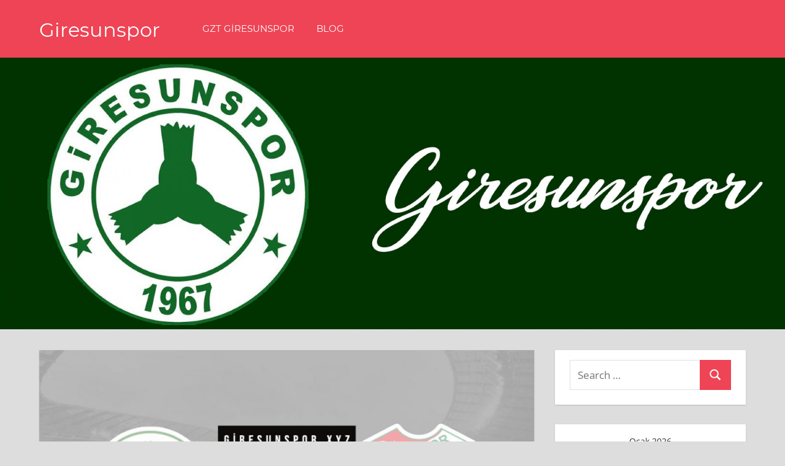

--- FILE ---
content_type: text/html; charset=UTF-8
request_url: https://www.giresunspor.xyz/giresunspor-genc-bursayi-agirlayacak/
body_size: 18063
content:
<!DOCTYPE html>
<html lang="tr">

<head>
<meta charset="UTF-8">
<meta name="viewport" content="width=device-width, initial-scale=1">
<link rel="profile" href="http://gmpg.org/xfn/11">
<link rel="pingback" href="https://www.giresunspor.xyz/xmlrpc.php">

<meta name='robots' content='index, follow, max-image-preview:large, max-snippet:-1, max-video-preview:-1' />

	<!-- This site is optimized with the Yoast SEO plugin v25.3.1 - https://yoast.com/wordpress/plugins/seo/ -->
	<title>GİRESUNSPOR GENÇ BURSA&#039;YI AĞIRLAYACAK - Giresunspor</title>
	<meta name="description" content="Türkiye Futbol Federasyonu 1. Lig&#039;de Giresunspor ile Bursaspor yüz yüze gelecek. Çotanak Stadyumu&#039;nda oynanacak ve saat 19:00&#039;da başlamı..." />
	<link rel="canonical" href="https://www.giresunspor.xyz/giresunspor-genc-bursayi-agirlayacak/" />
	<meta property="og:locale" content="tr_TR" />
	<meta property="og:type" content="article" />
	<meta property="og:title" content="GİRESUNSPOR GENÇ BURSA&#039;YI AĞIRLAYACAK - Giresunspor" />
	<meta property="og:description" content="Türkiye Futbol Federasyonu 1. Lig&#039;de Giresunspor ile Bursaspor yüz yüze gelecek. Çotanak Stadyumu&#039;nda oynanacak ve saat 19:00&#039;da başlamı..." />
	<meta property="og:url" content="https://www.giresunspor.xyz/giresunspor-genc-bursayi-agirlayacak/" />
	<meta property="og:site_name" content="Giresunspor" />
	<meta property="article:published_time" content="2021-02-08T12:28:48+00:00" />
	<meta property="article:modified_time" content="2021-02-08T12:30:47+00:00" />
	<meta property="og:image" content="https://www.giresunspor.xyz/wp-content/uploads/2021/02/giresunspor-genc-bursayi-agirlicak-giresunspor-1.jpg" />
	<meta property="og:image:width" content="1080" />
	<meta property="og:image:height" content="1080" />
	<meta property="og:image:type" content="image/jpeg" />
	<meta name="author" content="GiresunSporHaber" />
	<meta name="twitter:card" content="summary_large_image" />
	<meta name="twitter:label1" content="Yazan:" />
	<meta name="twitter:data1" content="GiresunSporHaber" />
	<script type="application/ld+json" class="yoast-schema-graph">{"@context":"https://schema.org","@graph":[{"@type":"WebPage","@id":"https://www.giresunspor.xyz/giresunspor-genc-bursayi-agirlayacak/","url":"https://www.giresunspor.xyz/giresunspor-genc-bursayi-agirlayacak/","name":"GİRESUNSPOR GENÇ BURSA'YI AĞIRLAYACAK - Giresunspor","isPartOf":{"@id":"https://www.giresunspor.xyz/#website"},"primaryImageOfPage":{"@id":"https://www.giresunspor.xyz/giresunspor-genc-bursayi-agirlayacak/#primaryimage"},"image":{"@id":"https://www.giresunspor.xyz/giresunspor-genc-bursayi-agirlayacak/#primaryimage"},"thumbnailUrl":"https://www.giresunspor.xyz/wp-content/uploads/2021/02/giresunspor-genc-bursayi-agirlicak-giresunspor-1.jpg","datePublished":"2021-02-08T12:28:48+00:00","dateModified":"2021-02-08T12:30:47+00:00","author":{"@id":"https://www.giresunspor.xyz/#/schema/person/1dda4419cb38e26f936225558309e281"},"description":"Türkiye Futbol Federasyonu 1. Lig'de Giresunspor ile Bursaspor yüz yüze gelecek. Çotanak Stadyumu'nda oynanacak ve saat 19:00'da başlamı...","breadcrumb":{"@id":"https://www.giresunspor.xyz/giresunspor-genc-bursayi-agirlayacak/#breadcrumb"},"inLanguage":"tr","potentialAction":[{"@type":"ReadAction","target":["https://www.giresunspor.xyz/giresunspor-genc-bursayi-agirlayacak/"]}]},{"@type":"ImageObject","inLanguage":"tr","@id":"https://www.giresunspor.xyz/giresunspor-genc-bursayi-agirlayacak/#primaryimage","url":"https://www.giresunspor.xyz/wp-content/uploads/2021/02/giresunspor-genc-bursayi-agirlicak-giresunspor-1.jpg","contentUrl":"https://www.giresunspor.xyz/wp-content/uploads/2021/02/giresunspor-genc-bursayi-agirlicak-giresunspor-1.jpg","width":1080,"height":1080},{"@type":"BreadcrumbList","@id":"https://www.giresunspor.xyz/giresunspor-genc-bursayi-agirlayacak/#breadcrumb","itemListElement":[{"@type":"ListItem","position":1,"name":"Ana sayfa","item":"https://www.giresunspor.xyz/"},{"@type":"ListItem","position":2,"name":"GİRESUNSPOR GENÇ BURSA&#8217;YI AĞIRLAYACAK"}]},{"@type":"WebSite","@id":"https://www.giresunspor.xyz/#website","url":"https://www.giresunspor.xyz/","name":"Giresunspor","description":"Giresunspor","potentialAction":[{"@type":"SearchAction","target":{"@type":"EntryPoint","urlTemplate":"https://www.giresunspor.xyz/?s={search_term_string}"},"query-input":{"@type":"PropertyValueSpecification","valueRequired":true,"valueName":"search_term_string"}}],"inLanguage":"tr"},{"@type":"Person","@id":"https://www.giresunspor.xyz/#/schema/person/1dda4419cb38e26f936225558309e281","name":"GiresunSporHaber","url":"https://www.giresunspor.xyz/author/giresunsporhaber/"}]}</script>
	<!-- / Yoast SEO plugin. -->


<link rel='dns-prefetch' href='//cdn.socket.io' />
<link rel="alternate" type="application/rss+xml" title="Giresunspor &raquo; akışı" href="https://www.giresunspor.xyz/feed/" />
<link rel="alternate" title="oEmbed (JSON)" type="application/json+oembed" href="https://www.giresunspor.xyz/wp-json/oembed/1.0/embed?url=https%3A%2F%2Fwww.giresunspor.xyz%2Fgiresunspor-genc-bursayi-agirlayacak%2F" />
<link rel="alternate" title="oEmbed (XML)" type="text/xml+oembed" href="https://www.giresunspor.xyz/wp-json/oembed/1.0/embed?url=https%3A%2F%2Fwww.giresunspor.xyz%2Fgiresunspor-genc-bursayi-agirlayacak%2F&#038;format=xml" />
<style id='wp-img-auto-sizes-contain-inline-css' type='text/css'>
img:is([sizes=auto i],[sizes^="auto," i]){contain-intrinsic-size:3000px 1500px}
/*# sourceURL=wp-img-auto-sizes-contain-inline-css */
</style>
<link rel='stylesheet' id='napoli-theme-fonts-css' href='https://www.giresunspor.xyz/wp-content/fonts/45b37e29ec06d8549d326745a42590a1.css?ver=20201110' type='text/css' media='all' />
<style id='wp-emoji-styles-inline-css' type='text/css'>

	img.wp-smiley, img.emoji {
		display: inline !important;
		border: none !important;
		box-shadow: none !important;
		height: 1em !important;
		width: 1em !important;
		margin: 0 0.07em !important;
		vertical-align: -0.1em !important;
		background: none !important;
		padding: 0 !important;
	}
/*# sourceURL=wp-emoji-styles-inline-css */
</style>
<style id='wp-block-library-inline-css' type='text/css'>
:root{--wp-block-synced-color:#7a00df;--wp-block-synced-color--rgb:122,0,223;--wp-bound-block-color:var(--wp-block-synced-color);--wp-editor-canvas-background:#ddd;--wp-admin-theme-color:#007cba;--wp-admin-theme-color--rgb:0,124,186;--wp-admin-theme-color-darker-10:#006ba1;--wp-admin-theme-color-darker-10--rgb:0,107,160.5;--wp-admin-theme-color-darker-20:#005a87;--wp-admin-theme-color-darker-20--rgb:0,90,135;--wp-admin-border-width-focus:2px}@media (min-resolution:192dpi){:root{--wp-admin-border-width-focus:1.5px}}.wp-element-button{cursor:pointer}:root .has-very-light-gray-background-color{background-color:#eee}:root .has-very-dark-gray-background-color{background-color:#313131}:root .has-very-light-gray-color{color:#eee}:root .has-very-dark-gray-color{color:#313131}:root .has-vivid-green-cyan-to-vivid-cyan-blue-gradient-background{background:linear-gradient(135deg,#00d084,#0693e3)}:root .has-purple-crush-gradient-background{background:linear-gradient(135deg,#34e2e4,#4721fb 50%,#ab1dfe)}:root .has-hazy-dawn-gradient-background{background:linear-gradient(135deg,#faaca8,#dad0ec)}:root .has-subdued-olive-gradient-background{background:linear-gradient(135deg,#fafae1,#67a671)}:root .has-atomic-cream-gradient-background{background:linear-gradient(135deg,#fdd79a,#004a59)}:root .has-nightshade-gradient-background{background:linear-gradient(135deg,#330968,#31cdcf)}:root .has-midnight-gradient-background{background:linear-gradient(135deg,#020381,#2874fc)}:root{--wp--preset--font-size--normal:16px;--wp--preset--font-size--huge:42px}.has-regular-font-size{font-size:1em}.has-larger-font-size{font-size:2.625em}.has-normal-font-size{font-size:var(--wp--preset--font-size--normal)}.has-huge-font-size{font-size:var(--wp--preset--font-size--huge)}.has-text-align-center{text-align:center}.has-text-align-left{text-align:left}.has-text-align-right{text-align:right}.has-fit-text{white-space:nowrap!important}#end-resizable-editor-section{display:none}.aligncenter{clear:both}.items-justified-left{justify-content:flex-start}.items-justified-center{justify-content:center}.items-justified-right{justify-content:flex-end}.items-justified-space-between{justify-content:space-between}.screen-reader-text{border:0;clip-path:inset(50%);height:1px;margin:-1px;overflow:hidden;padding:0;position:absolute;width:1px;word-wrap:normal!important}.screen-reader-text:focus{background-color:#ddd;clip-path:none;color:#444;display:block;font-size:1em;height:auto;left:5px;line-height:normal;padding:15px 23px 14px;text-decoration:none;top:5px;width:auto;z-index:100000}html :where(.has-border-color){border-style:solid}html :where([style*=border-top-color]){border-top-style:solid}html :where([style*=border-right-color]){border-right-style:solid}html :where([style*=border-bottom-color]){border-bottom-style:solid}html :where([style*=border-left-color]){border-left-style:solid}html :where([style*=border-width]){border-style:solid}html :where([style*=border-top-width]){border-top-style:solid}html :where([style*=border-right-width]){border-right-style:solid}html :where([style*=border-bottom-width]){border-bottom-style:solid}html :where([style*=border-left-width]){border-left-style:solid}html :where(img[class*=wp-image-]){height:auto;max-width:100%}:where(figure){margin:0 0 1em}html :where(.is-position-sticky){--wp-admin--admin-bar--position-offset:var(--wp-admin--admin-bar--height,0px)}@media screen and (max-width:600px){html :where(.is-position-sticky){--wp-admin--admin-bar--position-offset:0px}}

/*# sourceURL=wp-block-library-inline-css */
</style><style id='wp-block-heading-inline-css' type='text/css'>
h1:where(.wp-block-heading).has-background,h2:where(.wp-block-heading).has-background,h3:where(.wp-block-heading).has-background,h4:where(.wp-block-heading).has-background,h5:where(.wp-block-heading).has-background,h6:where(.wp-block-heading).has-background{padding:1.25em 2.375em}h1.has-text-align-left[style*=writing-mode]:where([style*=vertical-lr]),h1.has-text-align-right[style*=writing-mode]:where([style*=vertical-rl]),h2.has-text-align-left[style*=writing-mode]:where([style*=vertical-lr]),h2.has-text-align-right[style*=writing-mode]:where([style*=vertical-rl]),h3.has-text-align-left[style*=writing-mode]:where([style*=vertical-lr]),h3.has-text-align-right[style*=writing-mode]:where([style*=vertical-rl]),h4.has-text-align-left[style*=writing-mode]:where([style*=vertical-lr]),h4.has-text-align-right[style*=writing-mode]:where([style*=vertical-rl]),h5.has-text-align-left[style*=writing-mode]:where([style*=vertical-lr]),h5.has-text-align-right[style*=writing-mode]:where([style*=vertical-rl]),h6.has-text-align-left[style*=writing-mode]:where([style*=vertical-lr]),h6.has-text-align-right[style*=writing-mode]:where([style*=vertical-rl]){rotate:180deg}
/*# sourceURL=https://www.giresunspor.xyz/wp-includes/blocks/heading/style.min.css */
</style>
<style id='wp-block-image-inline-css' type='text/css'>
.wp-block-image>a,.wp-block-image>figure>a{display:inline-block}.wp-block-image img{box-sizing:border-box;height:auto;max-width:100%;vertical-align:bottom}@media not (prefers-reduced-motion){.wp-block-image img.hide{visibility:hidden}.wp-block-image img.show{animation:show-content-image .4s}}.wp-block-image[style*=border-radius] img,.wp-block-image[style*=border-radius]>a{border-radius:inherit}.wp-block-image.has-custom-border img{box-sizing:border-box}.wp-block-image.aligncenter{text-align:center}.wp-block-image.alignfull>a,.wp-block-image.alignwide>a{width:100%}.wp-block-image.alignfull img,.wp-block-image.alignwide img{height:auto;width:100%}.wp-block-image .aligncenter,.wp-block-image .alignleft,.wp-block-image .alignright,.wp-block-image.aligncenter,.wp-block-image.alignleft,.wp-block-image.alignright{display:table}.wp-block-image .aligncenter>figcaption,.wp-block-image .alignleft>figcaption,.wp-block-image .alignright>figcaption,.wp-block-image.aligncenter>figcaption,.wp-block-image.alignleft>figcaption,.wp-block-image.alignright>figcaption{caption-side:bottom;display:table-caption}.wp-block-image .alignleft{float:left;margin:.5em 1em .5em 0}.wp-block-image .alignright{float:right;margin:.5em 0 .5em 1em}.wp-block-image .aligncenter{margin-left:auto;margin-right:auto}.wp-block-image :where(figcaption){margin-bottom:1em;margin-top:.5em}.wp-block-image.is-style-circle-mask img{border-radius:9999px}@supports ((-webkit-mask-image:none) or (mask-image:none)) or (-webkit-mask-image:none){.wp-block-image.is-style-circle-mask img{border-radius:0;-webkit-mask-image:url('data:image/svg+xml;utf8,<svg viewBox="0 0 100 100" xmlns="http://www.w3.org/2000/svg"><circle cx="50" cy="50" r="50"/></svg>');mask-image:url('data:image/svg+xml;utf8,<svg viewBox="0 0 100 100" xmlns="http://www.w3.org/2000/svg"><circle cx="50" cy="50" r="50"/></svg>');mask-mode:alpha;-webkit-mask-position:center;mask-position:center;-webkit-mask-repeat:no-repeat;mask-repeat:no-repeat;-webkit-mask-size:contain;mask-size:contain}}:root :where(.wp-block-image.is-style-rounded img,.wp-block-image .is-style-rounded img){border-radius:9999px}.wp-block-image figure{margin:0}.wp-lightbox-container{display:flex;flex-direction:column;position:relative}.wp-lightbox-container img{cursor:zoom-in}.wp-lightbox-container img:hover+button{opacity:1}.wp-lightbox-container button{align-items:center;backdrop-filter:blur(16px) saturate(180%);background-color:#5a5a5a40;border:none;border-radius:4px;cursor:zoom-in;display:flex;height:20px;justify-content:center;opacity:0;padding:0;position:absolute;right:16px;text-align:center;top:16px;width:20px;z-index:100}@media not (prefers-reduced-motion){.wp-lightbox-container button{transition:opacity .2s ease}}.wp-lightbox-container button:focus-visible{outline:3px auto #5a5a5a40;outline:3px auto -webkit-focus-ring-color;outline-offset:3px}.wp-lightbox-container button:hover{cursor:pointer;opacity:1}.wp-lightbox-container button:focus{opacity:1}.wp-lightbox-container button:focus,.wp-lightbox-container button:hover,.wp-lightbox-container button:not(:hover):not(:active):not(.has-background){background-color:#5a5a5a40;border:none}.wp-lightbox-overlay{box-sizing:border-box;cursor:zoom-out;height:100vh;left:0;overflow:hidden;position:fixed;top:0;visibility:hidden;width:100%;z-index:100000}.wp-lightbox-overlay .close-button{align-items:center;cursor:pointer;display:flex;justify-content:center;min-height:40px;min-width:40px;padding:0;position:absolute;right:calc(env(safe-area-inset-right) + 16px);top:calc(env(safe-area-inset-top) + 16px);z-index:5000000}.wp-lightbox-overlay .close-button:focus,.wp-lightbox-overlay .close-button:hover,.wp-lightbox-overlay .close-button:not(:hover):not(:active):not(.has-background){background:none;border:none}.wp-lightbox-overlay .lightbox-image-container{height:var(--wp--lightbox-container-height);left:50%;overflow:hidden;position:absolute;top:50%;transform:translate(-50%,-50%);transform-origin:top left;width:var(--wp--lightbox-container-width);z-index:9999999999}.wp-lightbox-overlay .wp-block-image{align-items:center;box-sizing:border-box;display:flex;height:100%;justify-content:center;margin:0;position:relative;transform-origin:0 0;width:100%;z-index:3000000}.wp-lightbox-overlay .wp-block-image img{height:var(--wp--lightbox-image-height);min-height:var(--wp--lightbox-image-height);min-width:var(--wp--lightbox-image-width);width:var(--wp--lightbox-image-width)}.wp-lightbox-overlay .wp-block-image figcaption{display:none}.wp-lightbox-overlay button{background:none;border:none}.wp-lightbox-overlay .scrim{background-color:#fff;height:100%;opacity:.9;position:absolute;width:100%;z-index:2000000}.wp-lightbox-overlay.active{visibility:visible}@media not (prefers-reduced-motion){.wp-lightbox-overlay.active{animation:turn-on-visibility .25s both}.wp-lightbox-overlay.active img{animation:turn-on-visibility .35s both}.wp-lightbox-overlay.show-closing-animation:not(.active){animation:turn-off-visibility .35s both}.wp-lightbox-overlay.show-closing-animation:not(.active) img{animation:turn-off-visibility .25s both}.wp-lightbox-overlay.zoom.active{animation:none;opacity:1;visibility:visible}.wp-lightbox-overlay.zoom.active .lightbox-image-container{animation:lightbox-zoom-in .4s}.wp-lightbox-overlay.zoom.active .lightbox-image-container img{animation:none}.wp-lightbox-overlay.zoom.active .scrim{animation:turn-on-visibility .4s forwards}.wp-lightbox-overlay.zoom.show-closing-animation:not(.active){animation:none}.wp-lightbox-overlay.zoom.show-closing-animation:not(.active) .lightbox-image-container{animation:lightbox-zoom-out .4s}.wp-lightbox-overlay.zoom.show-closing-animation:not(.active) .lightbox-image-container img{animation:none}.wp-lightbox-overlay.zoom.show-closing-animation:not(.active) .scrim{animation:turn-off-visibility .4s forwards}}@keyframes show-content-image{0%{visibility:hidden}99%{visibility:hidden}to{visibility:visible}}@keyframes turn-on-visibility{0%{opacity:0}to{opacity:1}}@keyframes turn-off-visibility{0%{opacity:1;visibility:visible}99%{opacity:0;visibility:visible}to{opacity:0;visibility:hidden}}@keyframes lightbox-zoom-in{0%{transform:translate(calc((-100vw + var(--wp--lightbox-scrollbar-width))/2 + var(--wp--lightbox-initial-left-position)),calc(-50vh + var(--wp--lightbox-initial-top-position))) scale(var(--wp--lightbox-scale))}to{transform:translate(-50%,-50%) scale(1)}}@keyframes lightbox-zoom-out{0%{transform:translate(-50%,-50%) scale(1);visibility:visible}99%{visibility:visible}to{transform:translate(calc((-100vw + var(--wp--lightbox-scrollbar-width))/2 + var(--wp--lightbox-initial-left-position)),calc(-50vh + var(--wp--lightbox-initial-top-position))) scale(var(--wp--lightbox-scale));visibility:hidden}}
/*# sourceURL=https://www.giresunspor.xyz/wp-includes/blocks/image/style.min.css */
</style>
<style id='wp-block-paragraph-inline-css' type='text/css'>
.is-small-text{font-size:.875em}.is-regular-text{font-size:1em}.is-large-text{font-size:2.25em}.is-larger-text{font-size:3em}.has-drop-cap:not(:focus):first-letter{float:left;font-size:8.4em;font-style:normal;font-weight:100;line-height:.68;margin:.05em .1em 0 0;text-transform:uppercase}body.rtl .has-drop-cap:not(:focus):first-letter{float:none;margin-left:.1em}p.has-drop-cap.has-background{overflow:hidden}:root :where(p.has-background){padding:1.25em 2.375em}:where(p.has-text-color:not(.has-link-color)) a{color:inherit}p.has-text-align-left[style*="writing-mode:vertical-lr"],p.has-text-align-right[style*="writing-mode:vertical-rl"]{rotate:180deg}
/*# sourceURL=https://www.giresunspor.xyz/wp-includes/blocks/paragraph/style.min.css */
</style>
<style id='global-styles-inline-css' type='text/css'>
:root{--wp--preset--aspect-ratio--square: 1;--wp--preset--aspect-ratio--4-3: 4/3;--wp--preset--aspect-ratio--3-4: 3/4;--wp--preset--aspect-ratio--3-2: 3/2;--wp--preset--aspect-ratio--2-3: 2/3;--wp--preset--aspect-ratio--16-9: 16/9;--wp--preset--aspect-ratio--9-16: 9/16;--wp--preset--color--black: #000000;--wp--preset--color--cyan-bluish-gray: #abb8c3;--wp--preset--color--white: #ffffff;--wp--preset--color--pale-pink: #f78da7;--wp--preset--color--vivid-red: #cf2e2e;--wp--preset--color--luminous-vivid-orange: #ff6900;--wp--preset--color--luminous-vivid-amber: #fcb900;--wp--preset--color--light-green-cyan: #7bdcb5;--wp--preset--color--vivid-green-cyan: #00d084;--wp--preset--color--pale-cyan-blue: #8ed1fc;--wp--preset--color--vivid-cyan-blue: #0693e3;--wp--preset--color--vivid-purple: #9b51e0;--wp--preset--color--primary: #ee4455;--wp--preset--color--secondary: #d52b3c;--wp--preset--color--tertiary: #bb1122;--wp--preset--color--accent: #4466ee;--wp--preset--color--highlight: #eee644;--wp--preset--color--light-gray: #e0e0e0;--wp--preset--color--gray: #999999;--wp--preset--color--dark-gray: #303030;--wp--preset--gradient--vivid-cyan-blue-to-vivid-purple: linear-gradient(135deg,rgb(6,147,227) 0%,rgb(155,81,224) 100%);--wp--preset--gradient--light-green-cyan-to-vivid-green-cyan: linear-gradient(135deg,rgb(122,220,180) 0%,rgb(0,208,130) 100%);--wp--preset--gradient--luminous-vivid-amber-to-luminous-vivid-orange: linear-gradient(135deg,rgb(252,185,0) 0%,rgb(255,105,0) 100%);--wp--preset--gradient--luminous-vivid-orange-to-vivid-red: linear-gradient(135deg,rgb(255,105,0) 0%,rgb(207,46,46) 100%);--wp--preset--gradient--very-light-gray-to-cyan-bluish-gray: linear-gradient(135deg,rgb(238,238,238) 0%,rgb(169,184,195) 100%);--wp--preset--gradient--cool-to-warm-spectrum: linear-gradient(135deg,rgb(74,234,220) 0%,rgb(151,120,209) 20%,rgb(207,42,186) 40%,rgb(238,44,130) 60%,rgb(251,105,98) 80%,rgb(254,248,76) 100%);--wp--preset--gradient--blush-light-purple: linear-gradient(135deg,rgb(255,206,236) 0%,rgb(152,150,240) 100%);--wp--preset--gradient--blush-bordeaux: linear-gradient(135deg,rgb(254,205,165) 0%,rgb(254,45,45) 50%,rgb(107,0,62) 100%);--wp--preset--gradient--luminous-dusk: linear-gradient(135deg,rgb(255,203,112) 0%,rgb(199,81,192) 50%,rgb(65,88,208) 100%);--wp--preset--gradient--pale-ocean: linear-gradient(135deg,rgb(255,245,203) 0%,rgb(182,227,212) 50%,rgb(51,167,181) 100%);--wp--preset--gradient--electric-grass: linear-gradient(135deg,rgb(202,248,128) 0%,rgb(113,206,126) 100%);--wp--preset--gradient--midnight: linear-gradient(135deg,rgb(2,3,129) 0%,rgb(40,116,252) 100%);--wp--preset--font-size--small: 13px;--wp--preset--font-size--medium: 20px;--wp--preset--font-size--large: 36px;--wp--preset--font-size--x-large: 42px;--wp--preset--spacing--20: 0.44rem;--wp--preset--spacing--30: 0.67rem;--wp--preset--spacing--40: 1rem;--wp--preset--spacing--50: 1.5rem;--wp--preset--spacing--60: 2.25rem;--wp--preset--spacing--70: 3.38rem;--wp--preset--spacing--80: 5.06rem;--wp--preset--shadow--natural: 6px 6px 9px rgba(0, 0, 0, 0.2);--wp--preset--shadow--deep: 12px 12px 50px rgba(0, 0, 0, 0.4);--wp--preset--shadow--sharp: 6px 6px 0px rgba(0, 0, 0, 0.2);--wp--preset--shadow--outlined: 6px 6px 0px -3px rgb(255, 255, 255), 6px 6px rgb(0, 0, 0);--wp--preset--shadow--crisp: 6px 6px 0px rgb(0, 0, 0);}:where(.is-layout-flex){gap: 0.5em;}:where(.is-layout-grid){gap: 0.5em;}body .is-layout-flex{display: flex;}.is-layout-flex{flex-wrap: wrap;align-items: center;}.is-layout-flex > :is(*, div){margin: 0;}body .is-layout-grid{display: grid;}.is-layout-grid > :is(*, div){margin: 0;}:where(.wp-block-columns.is-layout-flex){gap: 2em;}:where(.wp-block-columns.is-layout-grid){gap: 2em;}:where(.wp-block-post-template.is-layout-flex){gap: 1.25em;}:where(.wp-block-post-template.is-layout-grid){gap: 1.25em;}.has-black-color{color: var(--wp--preset--color--black) !important;}.has-cyan-bluish-gray-color{color: var(--wp--preset--color--cyan-bluish-gray) !important;}.has-white-color{color: var(--wp--preset--color--white) !important;}.has-pale-pink-color{color: var(--wp--preset--color--pale-pink) !important;}.has-vivid-red-color{color: var(--wp--preset--color--vivid-red) !important;}.has-luminous-vivid-orange-color{color: var(--wp--preset--color--luminous-vivid-orange) !important;}.has-luminous-vivid-amber-color{color: var(--wp--preset--color--luminous-vivid-amber) !important;}.has-light-green-cyan-color{color: var(--wp--preset--color--light-green-cyan) !important;}.has-vivid-green-cyan-color{color: var(--wp--preset--color--vivid-green-cyan) !important;}.has-pale-cyan-blue-color{color: var(--wp--preset--color--pale-cyan-blue) !important;}.has-vivid-cyan-blue-color{color: var(--wp--preset--color--vivid-cyan-blue) !important;}.has-vivid-purple-color{color: var(--wp--preset--color--vivid-purple) !important;}.has-black-background-color{background-color: var(--wp--preset--color--black) !important;}.has-cyan-bluish-gray-background-color{background-color: var(--wp--preset--color--cyan-bluish-gray) !important;}.has-white-background-color{background-color: var(--wp--preset--color--white) !important;}.has-pale-pink-background-color{background-color: var(--wp--preset--color--pale-pink) !important;}.has-vivid-red-background-color{background-color: var(--wp--preset--color--vivid-red) !important;}.has-luminous-vivid-orange-background-color{background-color: var(--wp--preset--color--luminous-vivid-orange) !important;}.has-luminous-vivid-amber-background-color{background-color: var(--wp--preset--color--luminous-vivid-amber) !important;}.has-light-green-cyan-background-color{background-color: var(--wp--preset--color--light-green-cyan) !important;}.has-vivid-green-cyan-background-color{background-color: var(--wp--preset--color--vivid-green-cyan) !important;}.has-pale-cyan-blue-background-color{background-color: var(--wp--preset--color--pale-cyan-blue) !important;}.has-vivid-cyan-blue-background-color{background-color: var(--wp--preset--color--vivid-cyan-blue) !important;}.has-vivid-purple-background-color{background-color: var(--wp--preset--color--vivid-purple) !important;}.has-black-border-color{border-color: var(--wp--preset--color--black) !important;}.has-cyan-bluish-gray-border-color{border-color: var(--wp--preset--color--cyan-bluish-gray) !important;}.has-white-border-color{border-color: var(--wp--preset--color--white) !important;}.has-pale-pink-border-color{border-color: var(--wp--preset--color--pale-pink) !important;}.has-vivid-red-border-color{border-color: var(--wp--preset--color--vivid-red) !important;}.has-luminous-vivid-orange-border-color{border-color: var(--wp--preset--color--luminous-vivid-orange) !important;}.has-luminous-vivid-amber-border-color{border-color: var(--wp--preset--color--luminous-vivid-amber) !important;}.has-light-green-cyan-border-color{border-color: var(--wp--preset--color--light-green-cyan) !important;}.has-vivid-green-cyan-border-color{border-color: var(--wp--preset--color--vivid-green-cyan) !important;}.has-pale-cyan-blue-border-color{border-color: var(--wp--preset--color--pale-cyan-blue) !important;}.has-vivid-cyan-blue-border-color{border-color: var(--wp--preset--color--vivid-cyan-blue) !important;}.has-vivid-purple-border-color{border-color: var(--wp--preset--color--vivid-purple) !important;}.has-vivid-cyan-blue-to-vivid-purple-gradient-background{background: var(--wp--preset--gradient--vivid-cyan-blue-to-vivid-purple) !important;}.has-light-green-cyan-to-vivid-green-cyan-gradient-background{background: var(--wp--preset--gradient--light-green-cyan-to-vivid-green-cyan) !important;}.has-luminous-vivid-amber-to-luminous-vivid-orange-gradient-background{background: var(--wp--preset--gradient--luminous-vivid-amber-to-luminous-vivid-orange) !important;}.has-luminous-vivid-orange-to-vivid-red-gradient-background{background: var(--wp--preset--gradient--luminous-vivid-orange-to-vivid-red) !important;}.has-very-light-gray-to-cyan-bluish-gray-gradient-background{background: var(--wp--preset--gradient--very-light-gray-to-cyan-bluish-gray) !important;}.has-cool-to-warm-spectrum-gradient-background{background: var(--wp--preset--gradient--cool-to-warm-spectrum) !important;}.has-blush-light-purple-gradient-background{background: var(--wp--preset--gradient--blush-light-purple) !important;}.has-blush-bordeaux-gradient-background{background: var(--wp--preset--gradient--blush-bordeaux) !important;}.has-luminous-dusk-gradient-background{background: var(--wp--preset--gradient--luminous-dusk) !important;}.has-pale-ocean-gradient-background{background: var(--wp--preset--gradient--pale-ocean) !important;}.has-electric-grass-gradient-background{background: var(--wp--preset--gradient--electric-grass) !important;}.has-midnight-gradient-background{background: var(--wp--preset--gradient--midnight) !important;}.has-small-font-size{font-size: var(--wp--preset--font-size--small) !important;}.has-medium-font-size{font-size: var(--wp--preset--font-size--medium) !important;}.has-large-font-size{font-size: var(--wp--preset--font-size--large) !important;}.has-x-large-font-size{font-size: var(--wp--preset--font-size--x-large) !important;}
/*# sourceURL=global-styles-inline-css */
</style>

<style id='classic-theme-styles-inline-css' type='text/css'>
/*! This file is auto-generated */
.wp-block-button__link{color:#fff;background-color:#32373c;border-radius:9999px;box-shadow:none;text-decoration:none;padding:calc(.667em + 2px) calc(1.333em + 2px);font-size:1.125em}.wp-block-file__button{background:#32373c;color:#fff;text-decoration:none}
/*# sourceURL=/wp-includes/css/classic-themes.min.css */
</style>
<style id='custom-inline-styles-inline-css' type='text/css'>

    .turkish-league-standings {
        width: 50% !important;
        margin: 0 auto;
        color: ;

    }

    @media (max-width: 768px) {
        .turkish-league-standings {
            width: 100% !important;
        }
    }

    .turkish-league-standings th {
    background-color:  !important;;
    color: ;
}
    .turkish-league-standings tr.highlight {
        background-color: #d9fdd3 !important;
    }
        .turkish-league-standings tr.table_bg_color {
        background-color: #ffffff !important;
    }

/*# sourceURL=custom-inline-styles-inline-css */
</style>
<link rel='stylesheet' id='napoli-stylesheet-css' href='https://www.giresunspor.xyz/wp-content/themes/napoli/style.css?ver=2.3.1' type='text/css' media='all' />
<style id='napoli-stylesheet-inline-css' type='text/css'>
.site-description { position: absolute; clip: rect(1px, 1px, 1px, 1px); width: 1px; height: 1px; overflow: hidden; }
/*# sourceURL=napoli-stylesheet-inline-css */
</style>
<link rel='stylesheet' id='napoli-safari-flexbox-fixes-css' href='https://www.giresunspor.xyz/wp-content/themes/napoli/assets/css/safari-flexbox-fixes.css?ver=20200420' type='text/css' media='all' />
<script type="text/javascript" src="https://www.giresunspor.xyz/wp-content/themes/napoli/assets/js/svgxuse.min.js?ver=1.2.6" id="svgxuse-js"></script>
<link rel="https://api.w.org/" href="https://www.giresunspor.xyz/wp-json/" /><link rel="alternate" title="JSON" type="application/json" href="https://www.giresunspor.xyz/wp-json/wp/v2/posts/857" /><link rel="EditURI" type="application/rsd+xml" title="RSD" href="https://www.giresunspor.xyz/xmlrpc.php?rsd" />
<meta name="generator" content="WordPress 6.9" />
<link rel='shortlink' href='https://www.giresunspor.xyz/?p=857' />

		<!-- GA Google Analytics @ https://m0n.co/ga -->
		<script async src="https://www.googletagmanager.com/gtag/js?id=G-PE3EF3D0FW"></script>
		<script>
			window.dataLayer = window.dataLayer || [];
			function gtag(){dataLayer.push(arguments);}
			gtag('js', new Date());
			gtag('config', 'G-PE3EF3D0FW');
		</script>

	<link rel="icon" href="https://www.giresunspor.xyz/wp-content/uploads/2020/05/cropped-giresunspor-xyz-icon-32x32.png" sizes="32x32" />
<link rel="icon" href="https://www.giresunspor.xyz/wp-content/uploads/2020/05/cropped-giresunspor-xyz-icon-192x192.png" sizes="192x192" />
<link rel="apple-touch-icon" href="https://www.giresunspor.xyz/wp-content/uploads/2020/05/cropped-giresunspor-xyz-icon-180x180.png" />
<meta name="msapplication-TileImage" content="https://www.giresunspor.xyz/wp-content/uploads/2020/05/cropped-giresunspor-xyz-icon-270x270.png" />
</head>

<body class="wp-singular post-template-default single single-post postid-857 single-format-standard wp-embed-responsive wp-theme-napoli post-layout-two-columns post-layout-columns">

	
	<div id="page" class="hfeed site">

		<a class="skip-link screen-reader-text" href="#content">Skip to content</a>

		
		<header id="masthead" class="site-header clearfix" role="banner">

			<div class="header-main container clearfix">

				<div id="logo" class="site-branding clearfix">

										
			<p class="site-title"><a href="https://www.giresunspor.xyz/" rel="home">Giresunspor</a></p>

							
			<p class="site-description">Giresunspor</p>

		
				</div><!-- .site-branding -->

				

	<button class="mobile-menu-toggle menu-toggle" aria-controls="primary-menu" aria-expanded="false" >
		<svg class="icon icon-menu" aria-hidden="true" role="img"> <use xlink:href="https://www.giresunspor.xyz/wp-content/themes/napoli/assets/icons/genericons-neue.svg#menu"></use> </svg><svg class="icon icon-close" aria-hidden="true" role="img"> <use xlink:href="https://www.giresunspor.xyz/wp-content/themes/napoli/assets/icons/genericons-neue.svg#close"></use> </svg>		<span class="menu-toggle-text screen-reader-text">Menu</span>
	</button>



	<div class="primary-navigation" >

		
			<nav id="site-navigation" class="main-navigation" role="navigation" aria-label="Primary Menu">

				<ul id="primary-menu" class="menu"><li id="menu-item-33" class="menu-item menu-item-type-post_type menu-item-object-page menu-item-home menu-item-33"><a href="https://www.giresunspor.xyz/">GZT Giresunspor</a></li>
<li id="menu-item-34" class="menu-item menu-item-type-taxonomy menu-item-object-category current-post-ancestor current-menu-parent current-post-parent menu-item-34"><a href="https://www.giresunspor.xyz/category/blog/">Blog</a></li>
</ul>			</nav><!-- #site-navigation -->

		
		
	</div><!-- .primary-navigation -->



			</div><!-- .header-main -->

			
		</header><!-- #masthead -->

		
		
			<div id="headimg" class="header-image">

				<a href="https://www.giresunspor.xyz/" rel="home">
					<img src="https://www.giresunspor.xyz/wp-content/uploads/2019/08/cropped-giresunspor-ust-goresel-gercek-1.jpg" srcset="https://www.giresunspor.xyz/wp-content/uploads/2019/08/cropped-giresunspor-ust-goresel-gercek-1.jpg 2500w, https://www.giresunspor.xyz/wp-content/uploads/2019/08/cropped-giresunspor-ust-goresel-gercek-1-300x104.jpg 300w, https://www.giresunspor.xyz/wp-content/uploads/2019/08/cropped-giresunspor-ust-goresel-gercek-1-768x266.jpg 768w, https://www.giresunspor.xyz/wp-content/uploads/2019/08/cropped-giresunspor-ust-goresel-gercek-1-1024x354.jpg 1024w" width="2500" height="865" alt="Giresunspor">
				</a>

			</div>

		
		
		<div id="content" class="site-content container clearfix">

	<section id="primary" class="content-single content-area">
		<main id="main" class="site-main" role="main">

		
<article id="post-857" class="post-857 post type-post status-publish format-standard has-post-thumbnail hentry category-blog category-genel category-gzt-giresunspor tag-futbol tag-futbol-takimi tag-futbolcu tag-giresunpor-futbol tag-giresunpor-futbol-takimi tag-giresunspor tag-giresunspor-bursaspor tag-giresunspor-bursaspor-maci tag-giresunspor-futbol tag-giresunspor-futbol-takimi tag-giresunspor-futbolculari tag-giresunspor-maci tag-giresunspor-takimi tag-giresunspor-teknik-direktoru tag-mac tag-tff-1-lig">

	<img width="900" height="500" src="https://www.giresunspor.xyz/wp-content/uploads/2021/02/giresunspor-genc-bursayi-agirlicak-giresunspor-1-900x500.jpg" class="attachment-post-thumbnail size-post-thumbnail wp-post-image" alt="" decoding="async" fetchpriority="high" srcset="https://www.giresunspor.xyz/wp-content/uploads/2021/02/giresunspor-genc-bursayi-agirlicak-giresunspor-1-900x500.jpg 900w, https://www.giresunspor.xyz/wp-content/uploads/2021/02/giresunspor-genc-bursayi-agirlicak-giresunspor-1-360x200.jpg 360w, https://www.giresunspor.xyz/wp-content/uploads/2021/02/giresunspor-genc-bursayi-agirlicak-giresunspor-1-450x250.jpg 450w" sizes="(max-width: 900px) 100vw, 900px" />
	<div class="post-content clearfix">

		<header class="entry-header">

			<h1 class="entry-title">GİRESUNSPOR GENÇ BURSA&#8217;YI AĞIRLAYACAK</h1>
		</header><!-- .entry-header -->

		<div class="entry-content clearfix">

			
<figure class="wp-block-image size-large"><img decoding="async" width="1024" height="576" src="https://www.giresunspor.xyz/wp-content/uploads/2021/02/giresunspor-genc-bursayi-agirlicak-giresunspor-1024x576.jpg" alt="" class="wp-image-859" srcset="https://www.giresunspor.xyz/wp-content/uploads/2021/02/giresunspor-genc-bursayi-agirlicak-giresunspor-1024x576.jpg 1024w, https://www.giresunspor.xyz/wp-content/uploads/2021/02/giresunspor-genc-bursayi-agirlicak-giresunspor-300x169.jpg 300w, https://www.giresunspor.xyz/wp-content/uploads/2021/02/giresunspor-genc-bursayi-agirlicak-giresunspor-768x432.jpg 768w, https://www.giresunspor.xyz/wp-content/uploads/2021/02/giresunspor-genc-bursayi-agirlicak-giresunspor.jpg 1280w" sizes="(max-width: 1024px) 100vw, 1024px" /></figure>



<p>Türkiye Futbol Federasyonu 1. Lig&#8217;de Giresunspor ile Bursaspor yüz yüze gelecek. Çotanak Stadyumu&#8217;nda oynanacak ve saat 19:00&#8217;da başlamış olacak mücadeleyi Mert Güzenge yönetecek. Zorlu karşılaşma, TRT SPOR ve trtspor.com.tr&#8217;den naklen yayınlanacak. </p>



<p>Geride kalan 19 haftada 41 puan toplayan Türkiye Futbol Federasyonu 1. Lig&#8217;in lideri <a href="https://www.giresunspor.xyz/lider-giresunspor-fark-atti/" target="_blank" rel="noreferrer noopener">Giresunspor</a>, yeni stadına kavuştu.</p>



<p> Açılış maçında, Aydeniz Et Balıkesirspor&#8217;u son anlarda bulmuş olduğu golle deviren Karadeniz ekibi, TFF 1. Lig&#8217;de İstanbulspor ve Yılport Samsunspor ile beraber şampiyonluğun en mühim talibi konumunda yer alıyor. </p>



<p>Topladığı 30 puanla 9. sırada yer edinen <a href="https://www.google.com/search?q=bursaspor&amp;oq=bu&amp;aqs=chrome.2.69i60j69i59l3j69i57j0i433j69i60l2.1451j0j4&amp;sourceid=chrome&amp;ie=UTF-8#sie=t;/m/0b256b;2;/m/0gph0b;mt;fp;1;;" target="_blank" rel="noreferrer noopener">Bursaspor</a>, play-off mücadelesini sürdürüyor. Hafta arasında, sürem sonu için Frankfurt&#8217;la anlaşan Ali Akman&#8217;ın kadro dışı kalmış olduğu ekip, yaş averajı düşük ekibiyle zorlu Giresun deplasmanında 3 puan arayacak. </p>



<p>Son 8 müsabakasını kazanan, 12 maçtır yenilgi almayan Giresunspor, serisini sürdürmek için sahaya çıkacak.</p>



<h2 class="wp-block-heading"><strong>COVİD VAKALARI NEDENİYLE GİRESUNSPOR AVANTAJLI</strong></h2>



<p>Bursaspor Kulübü, 8 futbolcu, 1 teknik heyet ve 2 A takım personeli olmak üzere toplamda 11 kişinin korona virüse yakalandığını duyurdu. Türkiye Futbol Federasyonu 1. Lig&#8217;in yeşil-beyazlı ekibe Bursaspor Kulübü korona virüs vakaları nedeniyle sarsıldı.&nbsp; </p>



<p>Giresunspor deplasmanına konuk olacak Bursaspor karşılaşma öncesi kulüpten 11 kişinin yeni tip korona virüse yakalandığını duyurdu.&nbsp; 8 futbolcuyum teknik heyet ve 2 A Takım personeli olmak üzere totalde 11 kişinin yeni tip Corona virüsüne yakalandı belirtildi.</p>



<p> Testi pozitif çıkan oyuncu teknik heyet ve A Takımı personelinin izolasyona alındığını ve tedavilerinin başlandığı belirtildi.&nbsp;</p>



<p> Yeşil-beyazlı ekip Bursaspor&#8217;da 4 oyuncu yaşanan talihsiz sakatlıklar nedeniyle kadroda kendine yer Bulamazken Türkiye Futbol Federasyonu 1. Lig kapsamında yapılacak 20 hafta mücadelesinde deplasmanda Giresunspor&#8217;a konuk olacağı karşılaşma için kadrosuna altyapıdan 9 oyuncu takviye etmek durumunda kaldı.</p>



<h2 class="wp-block-heading"><strong>ÖNCEKİ KARŞILAŞMALAR</strong></h2>



<p>İki ekip bugüne dek resmi mücadelelerde 18 defa yüz yüze geldi. Bu mücadelelerin 6’sını Giresunspor kazanırken, Bursaspor da 8 karşılaşmadan galibiyetle ayrıldı. Taraflar 4 karşılaşmada ise birer puana razı oldu. </p>



<figure class="wp-block-image size-large"><img decoding="async" width="1024" height="680" src="https://www.giresunspor.xyz/wp-content/uploads/2021/02/giresunspor-genc-bursayi-agirlicak-giresunspor-2-1024x680.jpg" alt="" class="wp-image-860" srcset="https://www.giresunspor.xyz/wp-content/uploads/2021/02/giresunspor-genc-bursayi-agirlicak-giresunspor-2-1024x680.jpg 1024w, https://www.giresunspor.xyz/wp-content/uploads/2021/02/giresunspor-genc-bursayi-agirlicak-giresunspor-2-300x199.jpg 300w, https://www.giresunspor.xyz/wp-content/uploads/2021/02/giresunspor-genc-bursayi-agirlicak-giresunspor-2-768x510.jpg 768w, https://www.giresunspor.xyz/wp-content/uploads/2021/02/giresunspor-genc-bursayi-agirlicak-giresunspor-2.jpg 1280w" sizes="(max-width: 1024px) 100vw, 1024px" /></figure>



<p>Giresun’da oynanan maçlarda ise 2 defa ev sahibi kazanırken, 4 karşılaşmada eşitlik görüldü. Bursaspor da 3 defa deplasmandan galibiyetle dönmeyi başardı. Maçın hakemi Mert Güzenge, hem Bursaspor’un bununla beraber Giresunspor’un daha önceki maçlarında düdük çaldı. </p>



<p>Güzenge’nin yönettiği 4 maçta Giresunspor, ikişer yengi ve birliktelik alırken asla yenik olmadı. Bursaspor da Güzenge yönetiminde çıkmış olduğu 2 maçı da kazandı. </p>



<p>Teknik direktörler Mustafa Er ve <a href="https://www.transfermarkt.com.tr/hakan-keles/profil/trainer/64778" target="_blank" rel="noreferrer noopener">Hakan Keleş</a> kariyerlerinde daha ilkin bir defa yüz yüze gelirken; ilk yarıda Bursa’da oynanan maçta gülen taraf 2-1’lik skor ile Giresunspor olmuştu.</p>

			
		</div><!-- .entry-content -->

		<footer class="entry-footer">

			
			<div class="entry-tags clearfix">
				<span class="meta-tags">
					<a href="https://www.giresunspor.xyz/tag/futbol/" rel="tag">futbol</a><a href="https://www.giresunspor.xyz/tag/futbol-takimi/" rel="tag">futbol takımı</a><a href="https://www.giresunspor.xyz/tag/futbolcu/" rel="tag">Futbolcu</a><a href="https://www.giresunspor.xyz/tag/giresunpor-futbol/" rel="tag">Giresunpor futbol</a><a href="https://www.giresunspor.xyz/tag/giresunpor-futbol-takimi/" rel="tag">Giresunpor futbol takımı</a><a href="https://www.giresunspor.xyz/tag/giresunspor/" rel="tag">Giresunspor</a><a href="https://www.giresunspor.xyz/tag/giresunspor-bursaspor/" rel="tag">Giresunspor Bursaspor</a><a href="https://www.giresunspor.xyz/tag/giresunspor-bursaspor-maci/" rel="tag">Giresunspor Bursaspor maçı</a><a href="https://www.giresunspor.xyz/tag/giresunspor-futbol/" rel="tag">Giresunspor futbol</a><a href="https://www.giresunspor.xyz/tag/giresunspor-futbol-takimi/" rel="tag">giresunspor futbol takımı</a><a href="https://www.giresunspor.xyz/tag/giresunspor-futbolculari/" rel="tag">Giresunspor Futbolcuları</a><a href="https://www.giresunspor.xyz/tag/giresunspor-maci/" rel="tag">Giresunspor maçı</a><a href="https://www.giresunspor.xyz/tag/giresunspor-takimi/" rel="tag">Giresunspor takımı</a><a href="https://www.giresunspor.xyz/tag/giresunspor-teknik-direktoru/" rel="tag">Giresunspor teknik direktörü</a><a href="https://www.giresunspor.xyz/tag/mac/" rel="tag">maç</a><a href="https://www.giresunspor.xyz/tag/tff-1-lig/" rel="tag">TFF 1. Lig</a>				</span>
			</div><!-- .entry-tags -->

		
		</footer><!-- .entry-footer -->

	</div>

	
	
	<nav class="navigation post-navigation" aria-label="Yazılar">
		<h2 class="screen-reader-text">Yazı gezinmesi</h2>
		<div class="nav-links"><div class="nav-previous"><a href="https://www.giresunspor.xyz/lider-giresunspor-fark-atti/" rel="prev"><span class="nav-link-text">Previous Post</span><h3 class="entry-title">LİDER GİRESUNSPOR FARK ATTI</h3></a></div><div class="nav-next"><a href="https://www.giresunspor.xyz/giresunspor-kazanmaya-devam-ediyor/" rel="next"><span class="nav-link-text">Next Post</span><h3 class="entry-title">Giresunspor Kazanmaya Devam Ediyor</h3></a></div></div>
	</nav>
	<div class="entry-meta clearfix"><span class="meta-date"><svg class="icon icon-day" aria-hidden="true" role="img"> <use xlink:href="https://www.giresunspor.xyz/wp-content/themes/napoli/assets/icons/genericons-neue.svg#day"></use> </svg><a href="https://www.giresunspor.xyz/giresunspor-genc-bursayi-agirlayacak/" title="15:28" rel="bookmark"><time class="entry-date published updated" datetime="2021-02-08T15:28:48+03:00">8 Şubat 2021</time></a></span><span class="meta-author"> <svg class="icon icon-edit" aria-hidden="true" role="img"> <use xlink:href="https://www.giresunspor.xyz/wp-content/themes/napoli/assets/icons/genericons-neue.svg#edit"></use> </svg><span class="author vcard"><a class="url fn n" href="https://www.giresunspor.xyz/author/giresunsporhaber/" title="View all posts by GiresunSporHaber" rel="author">GiresunSporHaber</a></span></span><span class="meta-category"> <svg class="icon icon-category" aria-hidden="true" role="img"> <use xlink:href="https://www.giresunspor.xyz/wp-content/themes/napoli/assets/icons/genericons-neue.svg#category"></use> </svg><a href="https://www.giresunspor.xyz/category/blog/" rel="category tag">Blog</a>, <a href="https://www.giresunspor.xyz/category/genel/" rel="category tag">Genel</a>, <a href="https://www.giresunspor.xyz/category/gzt-giresunspor/" rel="category tag">GZT Giresunspor</a></span></div>
</article>

		</main><!-- #main -->
	</section><!-- #primary -->

	
	<section id="secondary" class="sidebar widget-area clearfix" role="complementary">

		<div class="widget-wrap"><aside id="search-3" class="widget widget_search clearfix">
<form role="search" method="get" class="search-form" action="https://www.giresunspor.xyz/">
	<label>
		<span class="screen-reader-text">Search for:</span>
		<input type="search" class="search-field"
			placeholder="Search &hellip;"
			value="" name="s"
			title="Search for:" />
	</label>
	<button type="submit" class="search-submit">
		<svg class="icon icon-search" aria-hidden="true" role="img"> <use xlink:href="https://www.giresunspor.xyz/wp-content/themes/napoli/assets/icons/genericons-neue.svg#search"></use> </svg>		<span class="screen-reader-text">Search</span>
	</button>
</form>
</aside></div><div class="widget-wrap"><aside id="calendar-2" class="widget widget_calendar clearfix"><div id="calendar_wrap" class="calendar_wrap"><table id="wp-calendar" class="wp-calendar-table">
	<caption>Ocak 2026</caption>
	<thead>
	<tr>
		<th scope="col" aria-label="Pazartesi">P</th>
		<th scope="col" aria-label="Salı">S</th>
		<th scope="col" aria-label="Çarşamba">Ç</th>
		<th scope="col" aria-label="Perşembe">P</th>
		<th scope="col" aria-label="Cuma">C</th>
		<th scope="col" aria-label="Cumartesi">C</th>
		<th scope="col" aria-label="Pazar">P</th>
	</tr>
	</thead>
	<tbody>
	<tr>
		<td colspan="3" class="pad">&nbsp;</td><td>1</td><td>2</td><td>3</td><td>4</td>
	</tr>
	<tr>
		<td>5</td><td>6</td><td id="today">7</td><td>8</td><td>9</td><td>10</td><td>11</td>
	</tr>
	<tr>
		<td>12</td><td>13</td><td>14</td><td>15</td><td>16</td><td>17</td><td>18</td>
	</tr>
	<tr>
		<td>19</td><td>20</td><td>21</td><td>22</td><td>23</td><td>24</td><td>25</td>
	</tr>
	<tr>
		<td>26</td><td>27</td><td>28</td><td>29</td><td>30</td><td>31</td>
		<td class="pad" colspan="1">&nbsp;</td>
	</tr>
	</tbody>
	</table><nav aria-label="Geçmiş ve gelecek aylar" class="wp-calendar-nav">
		<span class="wp-calendar-nav-prev"><a href="https://www.giresunspor.xyz/2023/11/">&laquo; Kas</a></span>
		<span class="pad">&nbsp;</span>
		<span class="wp-calendar-nav-next">&nbsp;</span>
	</nav></div></aside></div><div class="widget-wrap"><aside id="categories-3" class="widget widget_categories clearfix"><div class="widget-header"><h3 class="widget-title">Kategoriler</h3></div>
			<ul>
					<li class="cat-item cat-item-1034"><a href="https://www.giresunspor.xyz/category/2023-fifa-kadinlar-dunya-kupasi/">2023 FIFA Kadınlar Dünya Kupası</a>
</li>
	<li class="cat-item cat-item-759"><a href="https://www.giresunspor.xyz/category/2024-avrupa-futbol-haberleri/">2024 avrupa futbol haberleri</a>
</li>
	<li class="cat-item cat-item-1239"><a href="https://www.giresunspor.xyz/category/2024-paris-olimpiyatlari/">2024 paris olimpiyatları</a>
</li>
	<li class="cat-item cat-item-410"><a href="https://www.giresunspor.xyz/category/2030-fifa-dunya-kupasi/">2030 FIFA Dünya Kupası</a>
</li>
	<li class="cat-item cat-item-669"><a href="https://www.giresunspor.xyz/category/adana-demirspor/">adana demirspor</a>
</li>
	<li class="cat-item cat-item-1113"><a href="https://www.giresunspor.xyz/category/adanaspor/">adanaspor</a>
</li>
	<li class="cat-item cat-item-537"><a href="https://www.giresunspor.xyz/category/alanyaspor/">alanyaspor</a>
</li>
	<li class="cat-item cat-item-901"><a href="https://www.giresunspor.xyz/category/almanya/">almanya</a>
</li>
	<li class="cat-item cat-item-982"><a href="https://www.giresunspor.xyz/category/altay-sk/">altay sk</a>
</li>
	<li class="cat-item cat-item-1114"><a href="https://www.giresunspor.xyz/category/ankara-keciorengucu/">ankara keçiörengücü</a>
</li>
	<li class="cat-item cat-item-768"><a href="https://www.giresunspor.xyz/category/ankaragucu/">ankaragücü</a>
</li>
	<li class="cat-item cat-item-464"><a href="https://www.giresunspor.xyz/category/antalyaspor/">antalyaspor</a>
</li>
	<li class="cat-item cat-item-757"><a href="https://www.giresunspor.xyz/category/avrupa-futbol-haberleri/">avrupa futbol haberleri</a>
</li>
	<li class="cat-item cat-item-1049"><a href="https://www.giresunspor.xyz/category/avrupa-konferans-ligi/">avrupa konferans ligi</a>
</li>
	<li class="cat-item cat-item-1231"><a href="https://www.giresunspor.xyz/category/barcelona/">barcelona</a>
</li>
	<li class="cat-item cat-item-809"><a href="https://www.giresunspor.xyz/category/basaksehir/">başakşehir</a>
</li>
	<li class="cat-item cat-item-485"><a href="https://www.giresunspor.xyz/category/basketbol/">basketbol</a>
</li>
	<li class="cat-item cat-item-486"><a href="https://www.giresunspor.xyz/category/basketbol-haberleri/">basketbol haberleri</a>
</li>
	<li class="cat-item cat-item-509"><a href="https://www.giresunspor.xyz/category/besiktas/">beşiktaş</a>
</li>
	<li class="cat-item cat-item-2"><a href="https://www.giresunspor.xyz/category/blog/">Blog</a>
</li>
	<li class="cat-item cat-item-902"><a href="https://www.giresunspor.xyz/category/bundesliga/">bundesliga</a>
</li>
	<li class="cat-item cat-item-1181"><a href="https://www.giresunspor.xyz/category/caykur-rizespor/">çaykur rizespor</a>
</li>
	<li class="cat-item cat-item-411"><a href="https://www.giresunspor.xyz/category/dunya-kupasi/">dünya kupası</a>
</li>
	<li class="cat-item cat-item-412"><a href="https://www.giresunspor.xyz/category/dunyadan-futbol-haberleri/">dünyadan futbol haberleri</a>
</li>
	<li class="cat-item cat-item-1185"><a href="https://www.giresunspor.xyz/category/dunyadan-voleybol-haberleri/">dünyadan voleybol haberleri</a>
</li>
	<li class="cat-item cat-item-841"><a href="https://www.giresunspor.xyz/category/eczacibasi-dynavit/">eczacıbaşı dynavit</a>
</li>
	<li class="cat-item cat-item-399"><a href="https://www.giresunspor.xyz/category/eleme-maclari/">eleme maçları</a>
</li>
	<li class="cat-item cat-item-758"><a href="https://www.giresunspor.xyz/category/euro-2024/">euro 2024</a>
</li>
	<li class="cat-item cat-item-487"><a href="https://www.giresunspor.xyz/category/eurobasket/">eurobasket</a>
</li>
	<li class="cat-item cat-item-1317"><a href="https://www.giresunspor.xyz/category/eyupspor/">eyüpspor</a>
</li>
	<li class="cat-item cat-item-721"><a href="https://www.giresunspor.xyz/category/fa-cup/">FA Cup</a>
</li>
	<li class="cat-item cat-item-733"><a href="https://www.giresunspor.xyz/category/fatih-karagumruk/">fatih karagümrük</a>
</li>
	<li class="cat-item cat-item-436"><a href="https://www.giresunspor.xyz/category/fenerbahce/">fenerbahçe</a>
</li>
	<li class="cat-item cat-item-840"><a href="https://www.giresunspor.xyz/category/fenerbahce-opet/">fenerbahçe opet</a>
</li>
	<li class="cat-item cat-item-409"><a href="https://www.giresunspor.xyz/category/fifa-dunya-kupasi/">FIFA Dünya Kupası</a>
</li>
	<li class="cat-item cat-item-331"><a href="https://www.giresunspor.xyz/category/futbol/">futbol</a>
</li>
	<li class="cat-item cat-item-908"><a href="https://www.giresunspor.xyz/category/futbol-kulubu/">futbol kulübü</a>
</li>
	<li class="cat-item cat-item-1143"><a href="https://www.giresunspor.xyz/category/futbolcu/">futbolcu</a>
</li>
	<li class="cat-item cat-item-435"><a href="https://www.giresunspor.xyz/category/galatasaray/">galatasaray</a>
</li>
	<li class="cat-item cat-item-1"><a href="https://www.giresunspor.xyz/category/genel/">Genel</a>
</li>
	<li class="cat-item cat-item-323"><a href="https://www.giresunspor.xyz/category/giresunspor/">giresunspor</a>
</li>
	<li class="cat-item cat-item-379"><a href="https://www.giresunspor.xyz/category/giresunspor-rakipleri/">giresunspor rakipleri</a>
</li>
	<li class="cat-item cat-item-375"><a href="https://www.giresunspor.xyz/category/giresunspor-super-lig/">giresunspor süper lig</a>
</li>
	<li class="cat-item cat-item-923"><a href="https://www.giresunspor.xyz/category/goztepe/">göztepe</a>
</li>
	<li class="cat-item cat-item-322"><a href="https://www.giresunspor.xyz/category/guncel-futbol-haberleri/">güncel futbol haberleri</a>
</li>
	<li class="cat-item cat-item-337"><a href="https://www.giresunspor.xyz/category/guncel-spor-haberleri/">güncel spor haberleri</a>
</li>
	<li class="cat-item cat-item-174"><a href="https://www.giresunspor.xyz/category/gzt-giresunspor/">GZT Giresunspor</a>
</li>
	<li class="cat-item cat-item-830"><a href="https://www.giresunspor.xyz/category/hakem/">hakem</a>
</li>
	<li class="cat-item cat-item-707"><a href="https://www.giresunspor.xyz/category/hatayspor/">hatayspor</a>
</li>
	<li class="cat-item cat-item-577"><a href="https://www.giresunspor.xyz/category/ing-kadinlar-basketbol-super-ligi/">ING Kadınlar Basketbol Süper Ligi</a>
</li>
	<li class="cat-item cat-item-516"><a href="https://www.giresunspor.xyz/category/ingiltere/">ingiltere</a>
</li>
	<li class="cat-item cat-item-626"><a href="https://www.giresunspor.xyz/category/istanbulspor/">istanbulspor</a>
</li>
	<li class="cat-item cat-item-876"><a href="https://www.giresunspor.xyz/category/italya/">italya</a>
</li>
	<li class="cat-item cat-item-1134"><a href="https://www.giresunspor.xyz/category/kadinlar-avrupa-voleybol-sampiyonasi/">Kadınlar Avrupa Voleybol Şampiyonası</a>
</li>
	<li class="cat-item cat-item-1033"><a href="https://www.giresunspor.xyz/category/kadinlar-futbolu/">kadınlar futbolu</a>
</li>
	<li class="cat-item cat-item-595"><a href="https://www.giresunspor.xyz/category/kasimpasa/">kasımpaşa</a>
</li>
	<li class="cat-item cat-item-1318"><a href="https://www.giresunspor.xyz/category/kocaelispor/">kocaelispor</a>
</li>
	<li class="cat-item cat-item-397"><a href="https://www.giresunspor.xyz/category/konyaspor/">konyaspor</a>
</li>
	<li class="cat-item cat-item-1160"><a href="https://www.giresunspor.xyz/category/kopa-trophy/">Kopa Trophy</a>
</li>
	<li class="cat-item cat-item-804"><a href="https://www.giresunspor.xyz/category/mac-sonucu/">maç sonucu</a>
</li>
	<li class="cat-item cat-item-771"><a href="https://www.giresunspor.xyz/category/milli-takim/">milli takım</a>
</li>
	<li class="cat-item cat-item-842"><a href="https://www.giresunspor.xyz/category/misli-com-sultanlar-ligi/">misli.com sultanlar ligi</a>
</li>
	<li class="cat-item cat-item-1186"><a href="https://www.giresunspor.xyz/category/olimpiyat/">olimpiyat</a>
</li>
	<li class="cat-item cat-item-1268"><a href="https://www.giresunspor.xyz/category/premier-lig/">premier lig</a>
</li>
	<li class="cat-item cat-item-956"><a href="https://www.giresunspor.xyz/category/real-madrid/">Real Madrid</a>
</li>
	<li class="cat-item cat-item-1182"><a href="https://www.giresunspor.xyz/category/rizespor/">rizespor</a>
</li>
	<li class="cat-item cat-item-1295"><a href="https://www.giresunspor.xyz/category/sakaryaspor/">sakaryaspor</a>
</li>
	<li class="cat-item cat-item-855"><a href="https://www.giresunspor.xyz/category/samsunspor/">samsunspor</a>
</li>
	<li class="cat-item cat-item-877"><a href="https://www.giresunspor.xyz/category/serie-a/">serie A</a>
</li>
	<li class="cat-item cat-item-635"><a href="https://www.giresunspor.xyz/category/sivasspor/">sivasspor</a>
</li>
	<li class="cat-item cat-item-1259"><a href="https://www.giresunspor.xyz/category/spor/">spor</a>
</li>
	<li class="cat-item cat-item-321"><a href="https://www.giresunspor.xyz/category/spor-haberleri/">spor haberleri</a>
</li>
	<li class="cat-item cat-item-747"><a href="https://www.giresunspor.xyz/category/spor-toto-1-lig/">spor toto 1. lig</a>
</li>
	<li class="cat-item cat-item-196"><a href="https://www.giresunspor.xyz/category/spor-toto-super-lig/">Spor Toto Süper Lig</a>
</li>
	<li class="cat-item cat-item-1258"><a href="https://www.giresunspor.xyz/category/sultanlar-ligi/">sultanlar ligi</a>
</li>
	<li class="cat-item cat-item-386"><a href="https://www.giresunspor.xyz/category/super-kupa/">süper kupa</a>
</li>
	<li class="cat-item cat-item-330"><a href="https://www.giresunspor.xyz/category/super-lig/">süper lig</a>
</li>
	<li class="cat-item cat-item-377"><a href="https://www.giresunspor.xyz/category/super-lig-2022-2023/">süper lig 2022-2023</a>
</li>
	<li class="cat-item cat-item-374"><a href="https://www.giresunspor.xyz/category/super-lig-haberleri/">süper lig haberleri</a>
</li>
	<li class="cat-item cat-item-380"><a href="https://www.giresunspor.xyz/category/super-lig-mac-programi/">süper lig maç programı</a>
</li>
	<li class="cat-item cat-item-378"><a href="https://www.giresunspor.xyz/category/super-lig-takimlari/">süper lig takımları</a>
</li>
	<li class="cat-item cat-item-390"><a href="https://www.giresunspor.xyz/category/super-lig-teknik-direktorleri/">süper lig teknik direktörleri</a>
</li>
	<li class="cat-item cat-item-376"><a href="https://www.giresunspor.xyz/category/super-lig-yeni-sezon/">süper lig yeni sezon</a>
</li>
	<li class="cat-item cat-item-391"><a href="https://www.giresunspor.xyz/category/teknik-direktor/">teknik direktör</a>
</li>
	<li class="cat-item cat-item-1168"><a href="https://www.giresunspor.xyz/category/tff/">tff</a>
</li>
	<li class="cat-item cat-item-334"><a href="https://www.giresunspor.xyz/category/tff-1-lig/">tff 1. lig</a>
</li>
	<li class="cat-item cat-item-649"><a href="https://www.giresunspor.xyz/category/trabzonspor/">trabzonspor</a>
</li>
	<li class="cat-item cat-item-387"><a href="https://www.giresunspor.xyz/category/trabzonspor-super-kupa/">trabzonspor süper kupa</a>
</li>
	<li class="cat-item cat-item-437"><a href="https://www.giresunspor.xyz/category/transfer/">transfer</a>
</li>
	<li class="cat-item cat-item-1128"><a href="https://www.giresunspor.xyz/category/transfer-haberleri/">transfer haberleri</a>
</li>
	<li class="cat-item cat-item-1115"><a href="https://www.giresunspor.xyz/category/trendyol-1-lig/">trendyol 1. lig</a>
</li>
	<li class="cat-item cat-item-770"><a href="https://www.giresunspor.xyz/category/turkiye/">türkiye</a>
</li>
	<li class="cat-item cat-item-488"><a href="https://www.giresunspor.xyz/category/turkiye-a-milli-basketbol-takimi/">türkiye a milli basketbol takımı</a>
</li>
	<li class="cat-item cat-item-338"><a href="https://www.giresunspor.xyz/category/turkiye-futbol-federasyonu/">türkiye futbol federasyonu</a>
</li>
	<li class="cat-item cat-item-398"><a href="https://www.giresunspor.xyz/category/uefa-avrupa-konferans-ligi/">uefa avrupa konferans ligi</a>
</li>
	<li class="cat-item cat-item-565"><a href="https://www.giresunspor.xyz/category/uefa-avrupa-ligi/">uefa avrupa ligi</a>
</li>
	<li class="cat-item cat-item-687"><a href="https://www.giresunspor.xyz/category/uefa-sampiyonlar-ligi/">uefa şampiyonlar ligi</a>
</li>
	<li class="cat-item cat-item-517"><a href="https://www.giresunspor.xyz/category/uefa-uluslar-ligi/">uefa uluslar ligi</a>
</li>
	<li class="cat-item cat-item-1132"><a href="https://www.giresunspor.xyz/category/ulke-puani/">ülke puanı</a>
</li>
	<li class="cat-item cat-item-865"><a href="https://www.giresunspor.xyz/category/umraniyespor/">ümraniyespor</a>
</li>
	<li class="cat-item cat-item-1260"><a href="https://www.giresunspor.xyz/category/vakifbank/">vakıfbank</a>
</li>
	<li class="cat-item cat-item-1269"><a href="https://www.giresunspor.xyz/category/var/">var</a>
</li>
	<li class="cat-item cat-item-838"><a href="https://www.giresunspor.xyz/category/voleybol/">voleybol</a>
</li>
	<li class="cat-item cat-item-839"><a href="https://www.giresunspor.xyz/category/voleybol-haberleri/">voleybol haberleri</a>
</li>
	<li class="cat-item cat-item-393"><a href="https://www.giresunspor.xyz/category/yabanci-teknik-direktor/">yabancı teknik direktör</a>
</li>
	<li class="cat-item cat-item-392"><a href="https://www.giresunspor.xyz/category/yerli-teknik-direktor/">yerli teknik direktör</a>
</li>
	<li class="cat-item cat-item-582"><a href="https://www.giresunspor.xyz/category/ziraat-turkiye-kupasi/">ziraat türkiye kupası</a>
</li>
			</ul>

			</aside></div>
		<div class="widget-wrap"><aside id="recent-posts-2" class="widget widget_recent_entries clearfix">
		<div class="widget-header"><h3 class="widget-title">Son Yazılar</h3></div>
		<ul>
											<li>
					<a href="https://www.giresunspor.xyz/tff-1-ligde-11inci-hafta-heyecani-yasanacak/">TFF 1.Lig’de 11’inci Hafta Heyecanı Yaşanacak</a>
									</li>
											<li>
					<a href="https://www.giresunspor.xyz/uefa-sampiyonlar-liginde-dorduncu-hafta-maclari-basliyor/">UEFA Şampiyonlar Ligi’nde Dördüncü Hafta Maçları Başlıyor</a>
									</li>
											<li>
					<a href="https://www.giresunspor.xyz/kuzeyboru-cukurova-belediyesine-set-vermedi/">Kuzeyboru Çukurova Belediyesi’ne Set Vermedi</a>
									</li>
											<li>
					<a href="https://www.giresunspor.xyz/bir-kulupten-fazlasi-barcelona/">Bir Kulüpten Fazlası Barcelona</a>
									</li>
											<li>
					<a href="https://www.giresunspor.xyz/fenerbahce-yeni-forvetini-ariyor/">Fenerbahçe Yeni Forvetini Arıyor</a>
									</li>
											<li>
					<a href="https://www.giresunspor.xyz/besiktasta-kotu-gidis-devam-ediyor/">Beşiktaş’ta Kötü Gidiş Devam Ediyor</a>
									</li>
											<li>
					<a href="https://www.giresunspor.xyz/sevilla-1-2-arsenal/">Sevilla 1 – 2 Arsenal</a>
									</li>
											<li>
					<a href="https://www.giresunspor.xyz/galatasaray-devre-arasi-transfer-doneminde-bombayi-patlatiyor/">Galatasaray Devre Arası Transfer Döneminde Bombayı Patlatıyor</a>
									</li>
											<li>
					<a href="https://www.giresunspor.xyz/galatasaray-iki-milli-futbolcusuna-zam-yapmaya-hazirlaniyor/">Galatasaray İki Milli Futbolcusuna Zam Yapmaya Hazırlanıyor</a>
									</li>
											<li>
					<a href="https://www.giresunspor.xyz/fenerbahce-iki-futbolcunun-sakatligi-ile-sarsildi/">Fenerbahçe İki Futbolcunun Sakatlığı ile Sarsıldı</a>
									</li>
											<li>
					<a href="https://www.giresunspor.xyz/fenerbahce-hataysporu-dort-golle-gecti/">Fenerbahçe Hatayspor’u Dört Golle Geçti</a>
									</li>
											<li>
					<a href="https://www.giresunspor.xyz/genclerbirligi-altay-karsisinda-sov-yapti/">Gençlerbirliği Altay Karşısında Şov Yaptı</a>
									</li>
											<li>
					<a href="https://www.giresunspor.xyz/trabzonspor-galibiyet-ozlemini-sona-erdirdi/">Trabzonspor Galibiyet Özlemini Sona Erdirdi</a>
									</li>
											<li>
					<a href="https://www.giresunspor.xyz/sakaryaspor-adanasporu-iki-golle-gecti/">Sakaryaspor Adanaspor’u İki Golle Geçti</a>
									</li>
											<li>
					<a href="https://www.giresunspor.xyz/derbinin-galibi-galatasaray-oldu/">Derbinin Galibi Galatasaray Oldu</a>
									</li>
											<li>
					<a href="https://www.giresunspor.xyz/eric-bailly-galatasaray-derbisinde-sahada-olmayacak/">Eric Bailly Galatasaray Derbisinde Sahada Olmayacak</a>
									</li>
											<li>
					<a href="https://www.giresunspor.xyz/fenerbahcenin-iki-yildizinin-talipleri-her-gecen-gun-artiyor/">Fenerbahçe’nin İki Yıldızının Talipleri Her Geçen Gün Artıyor</a>
									</li>
											<li>
					<a href="https://www.giresunspor.xyz/milli-takim-euro-2024-bileti-ile-kasasini-doldurdu/">Milli Takım Euro 2024 Bileti İle Kasasını Doldurdu</a>
									</li>
											<li>
					<a href="https://www.giresunspor.xyz/jayden-oosterwolde-milli-takima-goz-kirpiyor/">Jayden Oosterwolde Milli Takıma Göz Kırpıyor</a>
									</li>
											<li>
					<a href="https://www.giresunspor.xyz/trabzonsporda-ikinci-abdullah-avci-donemi/">Trabzonspor’da İkinci Abdullah Avcı Dönemi</a>
									</li>
					</ul>

		</aside></div><div class="widget-wrap"><aside id="text-3" class="widget widget_text clearfix"><div class="widget-header"><h3 class="widget-title">Önerilen Diğer Siteler</h3></div>			<div class="textwidget"><p><strong><a href="http://www.giresunspor.com.tr/" target="_blank" rel="noopener">Giresunspor</a><br />
<a href="https://www.tff.org/Default.aspx?pageID=28&amp;kulupId=3629" target="_blank" rel="noopener">Giresunspor İnfo</a></p>
<p></strong></p>
</div>
		</aside></div>
	</section><!-- #secondary -->



	</div><!-- #content -->

	
	<div id="footer" class="footer-wrap">

		<footer id="colophon" class="site-footer container clearfix" role="contentinfo">

			
			<div id="footer-text" class="site-info">
				
	<span class="credit-link">
		WordPress Theme: Napoli by ThemeZee.	</span>

				</div><!-- .site-info -->

		</footer><!-- #colophon -->

	</div>

</div><!-- #page -->

<script type="speculationrules">
{"prefetch":[{"source":"document","where":{"and":[{"href_matches":"/*"},{"not":{"href_matches":["/wp-*.php","/wp-admin/*","/wp-content/uploads/*","/wp-content/*","/wp-content/plugins/*","/wp-content/themes/napoli/*","/*\\?(.+)"]}},{"not":{"selector_matches":"a[rel~=\"nofollow\"]"}},{"not":{"selector_matches":".no-prefetch, .no-prefetch a"}}]},"eagerness":"conservative"}]}
</script>
<script type="text/javascript" src="https://cdn.socket.io/4.4.1/socket.io.min.js" id="socketio-js"></script>
<script type="text/javascript" id="turkish-socket-js-extra">
/* <![CDATA[ */
var turkish_league_ajax = {"ajax_url":"https://www.giresunspor.xyz/wp-admin/admin-ajax.php"};
//# sourceURL=turkish-socket-js-extra
/* ]]> */
</script>
<script type="text/javascript" src="https://www.giresunspor.xyz/wp-content/plugins/PluginScalableHosting/websocket-tables.js" id="turkish-socket-js"></script>
<script type="text/javascript" id="napoli-navigation-js-extra">
/* <![CDATA[ */
var napoliScreenReaderText = {"expand":"Expand child menu","collapse":"Collapse child menu","icon":"\u003Csvg class=\"icon icon-expand\" aria-hidden=\"true\" role=\"img\"\u003E \u003Cuse xlink:href=\"https://www.giresunspor.xyz/wp-content/themes/napoli/assets/icons/genericons-neue.svg#expand\"\u003E\u003C/use\u003E \u003C/svg\u003E"};
//# sourceURL=napoli-navigation-js-extra
/* ]]> */
</script>
<script type="text/javascript" src="https://www.giresunspor.xyz/wp-content/themes/napoli/assets/js/navigation.min.js?ver=20220224" id="napoli-navigation-js"></script>
<script id="wp-emoji-settings" type="application/json">
{"baseUrl":"https://s.w.org/images/core/emoji/17.0.2/72x72/","ext":".png","svgUrl":"https://s.w.org/images/core/emoji/17.0.2/svg/","svgExt":".svg","source":{"concatemoji":"https://www.giresunspor.xyz/wp-includes/js/wp-emoji-release.min.js?ver=6.9"}}
</script>
<script type="module">
/* <![CDATA[ */
/*! This file is auto-generated */
const a=JSON.parse(document.getElementById("wp-emoji-settings").textContent),o=(window._wpemojiSettings=a,"wpEmojiSettingsSupports"),s=["flag","emoji"];function i(e){try{var t={supportTests:e,timestamp:(new Date).valueOf()};sessionStorage.setItem(o,JSON.stringify(t))}catch(e){}}function c(e,t,n){e.clearRect(0,0,e.canvas.width,e.canvas.height),e.fillText(t,0,0);t=new Uint32Array(e.getImageData(0,0,e.canvas.width,e.canvas.height).data);e.clearRect(0,0,e.canvas.width,e.canvas.height),e.fillText(n,0,0);const a=new Uint32Array(e.getImageData(0,0,e.canvas.width,e.canvas.height).data);return t.every((e,t)=>e===a[t])}function p(e,t){e.clearRect(0,0,e.canvas.width,e.canvas.height),e.fillText(t,0,0);var n=e.getImageData(16,16,1,1);for(let e=0;e<n.data.length;e++)if(0!==n.data[e])return!1;return!0}function u(e,t,n,a){switch(t){case"flag":return n(e,"\ud83c\udff3\ufe0f\u200d\u26a7\ufe0f","\ud83c\udff3\ufe0f\u200b\u26a7\ufe0f")?!1:!n(e,"\ud83c\udde8\ud83c\uddf6","\ud83c\udde8\u200b\ud83c\uddf6")&&!n(e,"\ud83c\udff4\udb40\udc67\udb40\udc62\udb40\udc65\udb40\udc6e\udb40\udc67\udb40\udc7f","\ud83c\udff4\u200b\udb40\udc67\u200b\udb40\udc62\u200b\udb40\udc65\u200b\udb40\udc6e\u200b\udb40\udc67\u200b\udb40\udc7f");case"emoji":return!a(e,"\ud83e\u1fac8")}return!1}function f(e,t,n,a){let r;const o=(r="undefined"!=typeof WorkerGlobalScope&&self instanceof WorkerGlobalScope?new OffscreenCanvas(300,150):document.createElement("canvas")).getContext("2d",{willReadFrequently:!0}),s=(o.textBaseline="top",o.font="600 32px Arial",{});return e.forEach(e=>{s[e]=t(o,e,n,a)}),s}function r(e){var t=document.createElement("script");t.src=e,t.defer=!0,document.head.appendChild(t)}a.supports={everything:!0,everythingExceptFlag:!0},new Promise(t=>{let n=function(){try{var e=JSON.parse(sessionStorage.getItem(o));if("object"==typeof e&&"number"==typeof e.timestamp&&(new Date).valueOf()<e.timestamp+604800&&"object"==typeof e.supportTests)return e.supportTests}catch(e){}return null}();if(!n){if("undefined"!=typeof Worker&&"undefined"!=typeof OffscreenCanvas&&"undefined"!=typeof URL&&URL.createObjectURL&&"undefined"!=typeof Blob)try{var e="postMessage("+f.toString()+"("+[JSON.stringify(s),u.toString(),c.toString(),p.toString()].join(",")+"));",a=new Blob([e],{type:"text/javascript"});const r=new Worker(URL.createObjectURL(a),{name:"wpTestEmojiSupports"});return void(r.onmessage=e=>{i(n=e.data),r.terminate(),t(n)})}catch(e){}i(n=f(s,u,c,p))}t(n)}).then(e=>{for(const n in e)a.supports[n]=e[n],a.supports.everything=a.supports.everything&&a.supports[n],"flag"!==n&&(a.supports.everythingExceptFlag=a.supports.everythingExceptFlag&&a.supports[n]);var t;a.supports.everythingExceptFlag=a.supports.everythingExceptFlag&&!a.supports.flag,a.supports.everything||((t=a.source||{}).concatemoji?r(t.concatemoji):t.wpemoji&&t.twemoji&&(r(t.twemoji),r(t.wpemoji)))});
//# sourceURL=https://www.giresunspor.xyz/wp-includes/js/wp-emoji-loader.min.js
/* ]]> */
</script>

</body>
</html>
